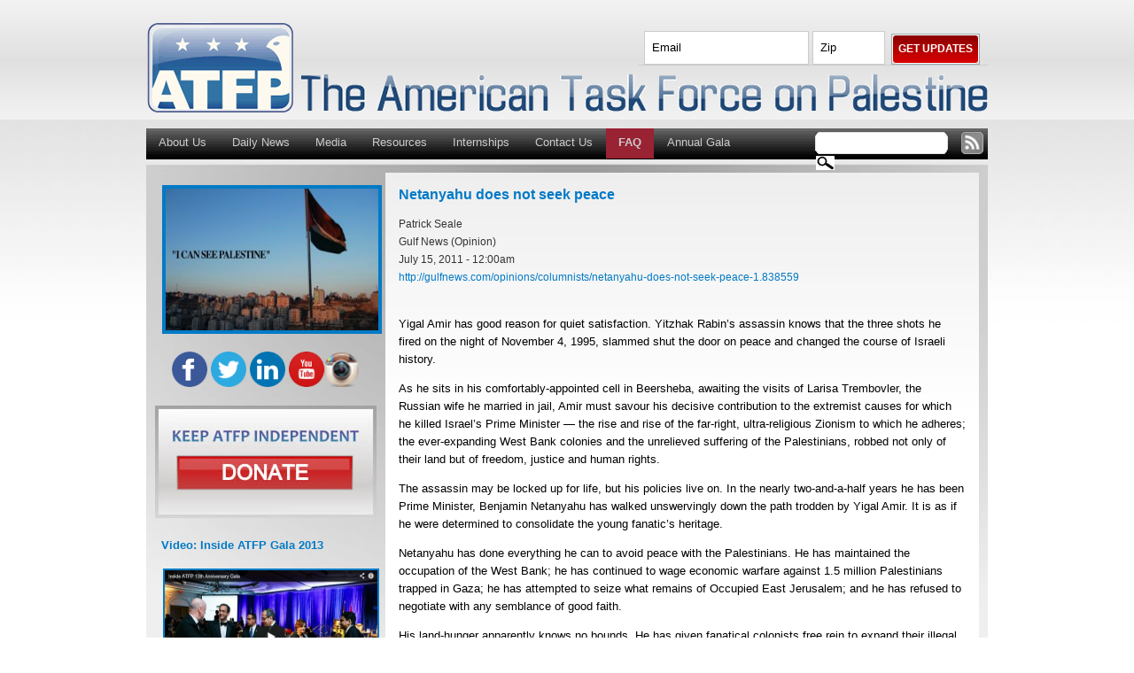

--- FILE ---
content_type: text/css
request_url: http://www.americantaskforce.org/sites/all/themes/ATFP%20Theme%203.0/css/style.css?s
body_size: 7690
content:
html {
  overflow-y: scroll;
}

body {
  margin: 0px;
  padding: 0px;
  margin:auto;
	background: #ffffff url(../images/background.png) top center repeat-x;
	margin-top:20px;
}

#out1 {
 width:950px;
 margin:auto;
 background: #EFEFEF url(../images/back91.jpg) top center no-repeat;
 padding:0;
 padding-top:10px;
}

#out2 {
 width:950px;
 margin:0 auto 0 auto;
}

#top-footer {
  margin-left: -100%;
  clear: both;
  width: 100%;
  background-color: #666;
  color: #CCC;
  font-size: 0.9em;
  font-family: Arial, Helvetica, "Bitstream Vera Sans", sans-serif;
  line-height: 5em;
  margin: 30px 0 0px;
  padding-top: 0;
  padding-bottom: 0;
}

body, p, div, span, td, th, input, select, textarea, h1, h2, h3, h4, h5, h6 {
  font-family: Arial, Tahoma, Helvetica, sans-serif;
}

body, p, div, td, th, input, select, textarea {
  font: 13px/160% Arial, Tahoma, Helvetica, sans-serif;
}

a, a:active {
  color: #027ac6;
  text-decoration: none;
}

a:hover {
  text-decoration: none;
}

h1 {
  margin: 0px;
}

.clear {
  clear: both;
}
#logo {
	height:120px;
}

#aux {
 /*width:350px;*/
 height:35px;
 float:right;
 margin-top:10px;
 border-bottom:solid 1px #ccc;
 padding-bottom:3px;
}

#top-input {
 border:solid 1px #999;
 color:#999;
 padding:4px;
 font-size:.8em;
 width:100px;
}

#top-input:focus {
 color:black;
}

#top-input-wrapper {
 display:inline;
}

#logo_text {
 width:775px;
 height:45px;
 float:right;
 margin-top:10px;
}


#header {
	margin:0 auto;
	width: 950px;/*817px;*/
	padding:5px 0 0;
	height:160px;
}

/* slightly enhanced, universal clearfix hack */
.clearfix:after {
  visibility: hidden;
  display: block;
  font-size: 0;
  content: " ";
  clear: both;
  height: 0;
}

.clearfix {
  display: inline-block;
}

/* start commented backslash hack \*/
* html .clearfix { height: 1%; }
.clearfix { display: block; }
/* close commented backslash hack */



/*
 * Main navigation tabs
 */

.rootcandyspan {
  padding: 0 5px;
}


/*search*/
#search-floater {
position: relative;
float: right;
top:4px;
margin-top: 0px;
height:25px;
width:160px;
z-index: 2;
background: url(../images/bg_search_fin.gif) no-repeat;
margin-right:5px;
}

/*top-rss*/

#top-rss {
float:right;
}

#top-rss img {
width:25px;
margin-top:4px;
margin-right:5px;
}

/* Top Search Form settings */
#search-theme-form input.form-text, input.form-autocomplete {
 background:white;
 border:0;
 height:17px;
 width:110px;
 margin-left:5px;
 margin-top:2px;
}


#search-theme-form input.form-submit {
 height:25px;
 width:25px;
 margin:0;
 padding:0;
 border:0;
 outline: 0 none;
 background: transparent url(../images/mag.gif) center top no-repeat ;
 text-indent: -9999px;
 position:relative;
 top:5px;
 left:-1px;
}

#search-theme-form input.form-text:focus, input.form-autocomplete:focus {
outline: 0 none;
}

#webform-client-form-7691-1 input.form-submit {
background: transparent url(../images/buttons/red-button.png) top no-repeat ;
padding:1px;
position:relative;
top:1px;
}

#webform-client-form-7691 input.form-submit {
background: transparent url(../images/buttons/red-button.png) top no-repeat ;
padding:6px;
position:relative;
top:1px;
}



/******************************************** ********** ********** **********/
/**********     Primary Links      ********** ********** ********** **********/
/******************************************** ********** ********** **********/
ul.links li {
  /* display:block; */
  padding:0;
}

ul.links li a:hover{
  /* display:block; */
  text-decoration:underline;
}


#navigation-primary {
	/*background-color:#99B3CB;*/
	background-image:url(../images/butback.gif);
}

#navigation-primary ul.primary-links {
  margin:0;
  padding:0;

}


#navigation-primary ul.primary-links li,
#navigation-primary ul.primary-links li a {
  padding-top: 6px;
  padding-bottom: 6px;
}


#navigation-primary ul.primary-links li {
  list-style:none;
  float:left;
  margin-right: 1px;
	background:transparent;
}

#navigation-primary ul.primary-links li a {
  padding-left: 14px;
  padding-right: 14px;
  color:#cccccc;
  text-decoration:none;
  font-size:1em;
}

/* gala tweak for red menu item */

#navigation-primary li.menu-96964 {
  background-color: #992233 !important;
  height: 22px;
}

#navigation-primary li.menu-96964 a {
  background-color: #992233;
  padding-top: 0;
  padding-bottom: 0;
  color: #fff;
  font-weight: bold;
  line-height: 1;
}

#navigation-primary li.menu-96964 a:hover {
  color:#222;
  background-image: none !important;
}


#navigation-primary ul.primary-links li a.active {
  background-image:url(../images/butbackact.gif);
  color:#FFFFFF;
}

#navigation-primary ul.primary-links li a:hover {
  color:#ffffff;
	background-image:url(../images/butbackhov.gif);
}

.content-in {
	background: #ffffff url(../images/contentback.png) top center repeat-x;
  margin: 5px;
  font-size: 90%;
  float: left;
  width: 670px;
  margin: 0 5px 0 0;
  margin-bottom:30px;
}

#fpt {
  margin-left:-6px;
  padding-bottom:10px;
}

ul#rootcandy-menu {
  width: 211px;
  margin: 0;
  padding: 0;
}

#rootcandy-menu li {
  padding: 2px;
  text-align: right;
  padding-right: 8px;
  list-style: none;
}

#rootcandy-menu li.active {
  background-color: #fff;
  border-top: 1px solid #dcf0f6;
  border-bottom: 1px solid #dcf0f6;
}

#rootcandy-menu li.active a, #rootcandy-menu a.active-trail {
  color: #000;
  font-weight: bold;
}

#content-main {
  background-color: #f3f7fc;
}

#rootcandy-menu a {
  text-decoration: none;
  font-size: 90%;
}

#rootcandy-menu a.active {
  color: #f00;
  font-weight: bold;
}

div.admin-content {
  padding: 10px;
  min-height: 200px;
}

#placeholder {
  height: 1em;
}

#content-wrap {
  min-width: 780px;
  max-width: 930px;
  width:930px;
  margin: 0 auto 10px auto;
  clear: both;
  /*width: expression(document.body.clientWidth < 782? "780px" : document.body.clientWidth > 948? "950px" : "99%");*/
  background:transparent;
}

#content-wrap #inside {
  margin:0;
  padding: 0;
}

#padder {
 margin:15px;
}

#content {
  padding-top: 0px;
}

.sidebar-left #content {
  padding-left: 260px;
}

.sidebar-right #content {
  padding-right: 260px;
}

.sidebars #content {
  padding-left: 260px;
  padding-right: 260px;
}

#sidebar-right {
  width: 220px;
  float: right;
}

#sidebar-left {
  width: 250px;
  float: left;
	background:transparent;
}

/*
 *  Blocks
*/


/* get update */
#sidebar-left div.block-webformblock {
	border:0;
	background:transparent;
	padding:0;
	margin:0;
}

/* donate button */
#sidebar-left div#block-block-27 {
  padding:0;
	border:0;
	margin-top:15px;
}

/* atfp links */
#sidebar-left div#block-block-28 {
	background: #e9e9e9 url(../images/backtest2.jpg) top center no-repeat;
	padding-top:45px;
	padding-left:20px;
	padding-bottom:8px;
}

#sidebar-left div#block-block-29 {
 margin:0px;
 padding:0px;
 margin-top:-13px;
}

.navigation-menu {
  margin: 20px;
}

.navigation-menu dd {
  color: #a0a0a0;
  padding-bottom: 10px;
}

div.help {
  border: 1px solid #e7e7e7;
  background-color: #f7f7f7;
  padding: 0;
  background-position: 10px 13px !important;
}

.help p {
  margin: 5px;
}

table {
  margin: 1em 0;
  width: 100%;
  font-size: 90%;
}

thead th {
  border-bottom: 2px solid #c0c0c0;
  color: #494949;
  font-weight: bold;
}

th a:link, th a:visited {
  color: #027ac6;
}

td, th {
  padding: 0;
  line-height: 2em
}

tr.even, tr.odd, tbody th {
  border: solid #f1f5f8;
  border-width: 1px 0;
}

tr.odd, tr.info {
  background: #fff;
}

tr.even {
  background: #e9eff2;
}

tr.dblog-error {
  background: #e7bebe;
}

tr.drag {
  background-color: #fdfcf4;
}

tr.drag-previous {
  background-color: #faf9e5;
}

tr.odd td.active, tr.even td.active {
  background: none;
}

td.region, td.module, td.container, td.category {
  border-top: 1.5em solid #fff;
  border-bottom: 1px solid #e9f0f5;
  background-color: #f2f5f7;
  color: #454f67;
  font-weight: bold;
}

tr a {
  text-decoration: none;
}

tr:first-child td.region, tr:first-child td.module, tr:first-child td.container, tr:first-child td.category {
  border-top-width: 0;
}


span.form-required {
  color: #ffae00;
}

span.submitted, .description {
  font-size: 0.92em;
  color: #898989;
}

.description {
  line-height: 150%;
  margin-bottom: .75em;
  color: #898989;
}

.messages, .preview, .help {
  margin: .75em 0 .75em;
  padding: .5em 1em;
}

.messages ul {
  margin: 0;
}

.messages {
  background-color: #fff;
  border: 1px solid #b8d3e5;
}

div.status {
  color: #33a333;
  border-color: #c7f2c8;
}

div.error, tr.error {
  color: #a30000;
  background-color: #FFCCCC;
  padding: 5px;
}

.block-region {
  padding: .5em;
  background: transparent;
  border: 1px dashed #b4d7f0;
  text-align: center;
  font-size: 1em;
}

.block {
  padding: 0 .5em;
}

.block h2 {
  font-weight: bold;
  line-height: 1.8em;
  font-size: 1.2em;
  color: #027ac6;
  font-size: 100%;
  padding: 0;
  margin: 0;
  background: none;
}

.block .content {
  font-size: 90%;
}

/*
 *  Footer
*/

#footer {
	/*margin-left: -100%;*/
	clear:both;
	width: 100%;
	text-align: center;
	background-color: #efefef;
	color: #999;
	font-size: 0.9em;
  font-family: Arial, Helvetica, "Bitstream Vera Sans", sans-serif;
	line-height:5em;
	margin: 0px 0 10px;
  background: #efefef url(../images/footer.jpg) top center repeat-x;
	padding-top:10px;
	padding-bottom:10px;
}

#footer a{
 color:#333;
}


#closure-blocks {
 color:#666;
 padding-bottom:10px;
}

#closure-blocks a {
 text-decoration:none;
 color:#666;
}

.node-form .standard  {
  clear: none;
}

#TB_ajaxContent fieldset {
  display: inline;
}

#fieldsetcontainer a {
  margin: 2px;
}

#fieldsetcontainer a:hover {
  color: #000;
}

ul.primary{
  border: none;
}

ul.primary li a, ul.primary li.active a {
  border: none;
}

#breadcrumb .alone {
  padding: 20px;
}

.breadcrumb {
  font-size: 80%;
  padding-left: 22px;
  color: #a0a0a0;
}

#breadcrumb h2 {
  padding-right: 20px;
  color: #027ac6;
  font-size: 120%;
  font-weight: bold;
}

h2#title {
  margin-top: 4px;
}

.admin-list a {
  font-weight: bold;
  line-height: 1.8em;
}

/* default styling for all form buttons */
input.form-submit, input.teaser-button {
  background: transparent url(../images/buttons/blue-button.png) top no-repeat;
  border: 1px solid #fff;
  color: #fff;
  cursor: pointer;
  font-size: 96%;
  font-weight: bold;
  margin: 0 4px;
  padding: 2px 4px;
  text-transform: uppercase;
  outline: 1px solid #9BABB0;
  -moz-border-radius: 4px;
  -moz-outline-radius: 4px;
  -webkit-border-radius: 4px;
}

.node-form input#edit-submit.form-submit, input#edit-save.form-submit {
  background: transparent url(../images/buttons/green-button.png) top no-repeat;
}

input#edit-delete.form-submit,
#system-modules-uninstall input#edit-submit,
#user-multiple-delete-confirm input#edit-submit {
  background: transparent url(../images/buttons/red-button.png) top no-repeat ;
}

input.form-submit:hover,
input.teaser-button:hover,
input#edit-save.form-submit,
.node-form input#edit-submit.form-submit:hover,
input#edit-delete.form-submit:hover,
 #system-modules-uninstall input#edit-submit:hover,
#user-multiple-delete-confirm input#edit-submit:hover   {
  background-position: bottom;
  cursor: pointer;
}

#legal-notice {
  font-size: 80%;
  color: #999;
  text-align: center;
}

#legal-notice a {
  background: transparent url(../images/extlink.gif) no-repeat scroll right center;
  padding-right: 12px;
}

/*
 * tabs in content
 */
.level-1 h2 {
  color: #027ac6;
  font-size: 120%;
  font-weight: bold;
}

#tabs-primary {
  width: 100%;
  font-size: 93%;
  line-height: normal;
  background: url(../images/tabs/bg.gif) repeat-x bottom;
  float: left;
}

#tabs-primary ul {
  margin: 0;
  padding: 0;
  list-style: none;
}

#tabs-primary li {
  float: left;
  margin: 0;
  padding: 0 0 0 9px;
}

#tabs-primary a {
  float: left;
  display: block;
  padding: 5px 15px 4px 6px;
  text-decoration: none;
  font-weight: bold;
  color: #027ac6;
  background: none;
}

/* Commented Backslash Hack hides rule from IE5-Mac \*/
#tabs-primary a {
  float: none;
}
/* End IE5-Mac hack */

#tabs-primary a:hover {
  color: #000;
  text-decoration: underline;
}

#tabs-primary .active {
  background: url(../images/tabs/left.gif) no-repeat left top;
}

#tabs-primary .active a {
  background: url(../images/tabs/right.gif) no-repeat right top;
  color: #333;
  padding-bottom: 5px;
}

#tabs-secondary {
  border: none;
  width: 100%;
  font-size: 93%;
  line-height: normal;
  background: url(../images/tabs/bg-2.gif) repeat-x bottom;
  float: left;

}

#tabs-secondary ul {
  margin: 0;
  padding: 0;
  list-style: none;
  border: none;
}

#tabs-secondary li {
  float: left;
  margin: 0;
  padding: 0 0 0 9px;
  border: none;
}

#tabs-secondary a {
  float: left;
  display: block;
  padding: 5px 15px 4px 6px;
  text-decoration: none;
  font-weight: bold;
  color: #027ac6;
  background: none;
  border: none;
}

/* Commented Backslash Hack hides rule from IE5-Mac \*/
#tabs-secondary a {
  float: none;
}
/* End IE5-Mac hack */

#tabs-secondary a:hover {
  color: #000;
}

#tabs-secondary .active {
  background: url(../images/tabs/left-2.gif) no-repeat left top;
  color: #000;
}

#tabs-secondary .active a {
  background: url(../images/tabs/right-2.gif) no-repeat right top;
  color: #000;
  padding-bottom: 5px;
}

/*
 * pager
 */

.item-list .pager li {
  padding: 0;
  margin: 2px;
}

.pager li.pager-current, .pager li a {
  background: transparent url(../images/buttons/blue-button.png) no-repeat top;
  -moz-border-radius-bottomleft:2px;
  -moz-border-radius-bottomright:2px;
  -moz-border-radius-topleft:2px;
  -moz-border-radius-topright:2px;
  border:1px solid #90C2E1;
  margin:0;
  border: 1px solid #fff;
  color: #fff;
  cursor: pointer;
  font-size: 96%;
  font-weight: bold;
  text-transform: uppercase;
  outline: 1px solid #9BABB0;
  -moz-border-radius: 4px;
  -moz-outline-radius: 4px;
  -webkit-border-radius: 4px;
  padding: 2px 4px;
  text-decoration: none;
}

.pager a:hover,
.pager li.pager-current {
  background: transparent url(../images/buttons/blue-button.png) no-repeat bottom;
  text-decoration:none;
  color: #000;
}

.pager a,
.pager li.pager-current {
  padding: 2px 4px;
}

.pager {
  text-align:center;
}

/*
 * node-add-list
 */

.node-type-list a {
  font-weight: bold;
}

/*
 * views
 */

#views-ui-admin-tools input#edit-clear-cache {
  margin-top: 5px;
}

#views-ui-edit-view-form {
  margin-top: 10px;
}

#edit-add-display {
  margin-bottom: 10px;
}

.remove-display input.form-submit {
  background: transparent url(../images/buttons/red-button.png) no-repeat top;
}

.remove-display input.form-submit:hover  {
  background-position: bottom;
  cursor: pointer;
}

.views-tabset {
  background: transparent;
}

#views-ui-analyze-view-button {
  margin: 10px 0;
}


#maintenance {
  border: 5px solid #e0e1e1;
  width: 700px;
  margin: 30px auto;
  background-color: #f0f0f0;
  padding: 10px;
}

#maintenance .maintenance-icon {
  float: left;
}

#maintenance .maintenance-content {
  margin: 13px 10px 10px 10px;
}

#maintenance .maintenance-content-p {
  margin: 13px 10px 10px 10px;
}

/* Vertical tabs */
.vertical-tabs-list li {
  background: #fff;
}

.vertical-tabs-list li.selected {
  background: url(../images/content_bg.gif);
}

.vertical-tabs-list .summary {
  color: #898989;
}

/*******************************************************************
 * Color Module: Don't touch                                       *
 *******************************************************************/


.level-1 {
  border-bottom: 1px solid #d2dada;
  border-right: 1px solid #d2dada;
  border-left: 1px solid #d2dada;
  border-top: 0;
  background: #f2f2f2;
  padding: 4px;
  clear: both;
}

.level-2 {
  border-bottom: 1px solid #dcdcdc;
  border-right: 1px solid #dcdcdc;
  border-left: 1px solid #dcdcdc;
  border-top: 0;
  background: #fff;
  padding: 4px;
  clear: both;
}


tr.highlight {
  background: #fffaad;
}

/* Front Page */

/* Front Page */


#secondary-feature {
  width:300px;
	max-height:380px;
	float:left;
	margin-left:10px;
	margin-top:10px;
	padding:10px;
	background: #ffffff url(../images/secback.png) top center repeat-x;
	min-height:320px;
}

#secondary-feature-info {
  width:300px;
	max-height: 370px;
  min-height:310px;
}

#secondary-feature-info a {
 color:#081F66;
 font-size:1.2em;
}

#secondary-feature-info a:hover{
 text-decoration:underline;
}

.sec_date {
	font-size:.8em;
	color:#666;
}

.sec_by {
  color:#333;
	line-height:200%;
}

.secondary-feature-img img {
  padding:0;
  border:0;
	width:300px;
	height:150px;
}

#block-views-in_media-block_2 {
 margin:0px;
 padding:0px;
 width:318px;
 margin-bottom:20px;
 font-size:.9em;
 height:450px;
 float:left;
 background-color:#bbccdd;
 margin-top:10px;
 border-bottom:1px solid #99bbcc;
 border-right:1px solid #99bbcc;
 color:#333;
}

#block-views-in_media-block_1 {
 margin:0px;
 padding:0px;
 width:318px;
 margin:auto;
 margin-bottom:20px;
 font-size:.9em;
 height:450px;
 float:left;
 background-color:#bbccdd;
 margin-top:10px;
 border-bottom:1px solid #99bbcc;
 border-right:1px solid #99bbcc;
 color:#333;
}

#block-views-briefing_summaries-block_1 {
 margin:0px;
 padding:0px;
 width:640px;
 clear:both;
 margin-bottom:20px;
 font-size:.9em;
 background-color:#bbccdd;
 margin-top:10px;
 border-bottom:1px solid #99bbcc;
 border-right:1px solid #99bbcc;
 color:#333;
}

#block-views-in_media-block_1 .views-row-even {
 width:310px;
 border-bottom:1px solid #99bbcc;
 background-color:#B1C5D8;
}
#block-views-in_media-block_1 .views-row-odd {
 width:310px;
 border-bottom:1px solid #99bbcc;
 background-color:#B1C5D8;
}

#block-views-briefing_summaries-block_1 .views-row-even {
 width:630px;
 border-bottom:1px solid #99bbcc;
 background-color:#B1C5D8;
}
#block-views-briefing_summaries-block_1 .views-row-odd {
 width:630px;
 border-bottom:1px solid #99bbcc;
 background-color:#B1C5D8;
}


#block-views-in_media-block_2 .views-row-even {
 width:310px;
 border-bottom:1px solid #99bbcc;
 background-color:#B1C5D8;
}

#block-views-in_media-block_2 .views-row-odd {
 width:310px;
 border-bottom:1px solid #99bbcc;
 background-color:#B1C5D8;
}

#block-views-in_media-block_2 h2 {
 background-color:#A82022;
 padding:5px;
 text-transform: uppercase;
 margin:0;
 color:#fff;
 border-bottom:2px solid #fff;
}

#block-views-in_media-block_1 h2{
 background-color:#A82022;
 padding:5px;
 text-transform: uppercase;
 margin:0;
 color:#fff;
 border-bottom:2px solid #fff;
}

#block-views-briefing_summaries-block_1 h2{
 background-color:#A82022;
 padding:5px;
 text-transform: uppercase;
 margin:0;
 color:#fff;
 border-bottom:2px solid #fff;
}

#block-views-in_media-block_1 .views-field-created {
 margin:5px;
}

#block-views-in_media-block_1 .views-field-title {
 margin:5px;
}

#block-views-in_media-block_2 .views-field-created {
 margin:5px;
}

#block-views-in_media-block_2 .views-field-title {
 margin:5px;
}

#block-views-briefing_summaries-block_1 .views-field-field-date-value {
 margin:5px;
}

#block-views-briefing_summaries-block_1 .views-field-title {
 margin:5px;
}

#block-views-in_media-block_2 a {
 font-weight:normal;
 color:#081F66;
 font-size:1.1em;

}

#block-views-in_media-block_1 a {
 font-weight:normal;
 color:#081F66;
 font-size:1.1em;
}

#block-views-briefing_summaries-block_1 a {
 font-weight:normal;
 color:#081F66;
 font-size:1.1em;
}

/* sec menu */

#menu-sec {
 width:650px;
 background-color:#DDDDDD;
 padding-right:20px;
 border-bottom:1px solid #c7ceed;
}

#menu-sec .links {
 border:0;
 padding-left:0;
 padding-right:0;
}

#subnavlist-sec {
 padding:5px;
}

#subnavlist-sec li {
 background-color:#bbccdd;
 padding:5px;
 text-transform: uppercase;
 padding-left:10px;
 padding-right:10px;
 border-bottom:1px solid #c7ceed;
}

#subnavlist-sec li a {
 font-weight:normal;
 color:#666;
}

#subnavlist-sec li a:hover {
 color:black;
 text-decoration:none;
}

#subnavlist-sec .active {
 background-color:#99bbcc;
 color:#333;
 font-weight:bold;
}

/* Board Member CSS */

#main_side_left {
 display:block;
 width:175px;
 height:600px;
 background-color:#b8cdd4;
 padding:20px;
 float:left;
 margin-right:15px;
 margin-bottom:50px;
}

#main_side_left img {
}

#main_side_left a {
 color:#666666;
 font-weight:normal;
}

#person_box {
 display:block;
 width:95px;
 height:135px;
 margin-left:5px;
 border:1px solid #ccc;
 padding-left:5px;
 padding-right:5px;
 padding-bottom:5px;
 margin-bottom:10px;
 background: #ffffff url(../images/contentback.png) top center repeat-x;
}

.linkblocked ul.links li {
 display:block;
}

/* daily news mm inprint interviews speeches issuepaper policyfocus pr */

.ter_date {
	font-size:.8em;
	color:#666;
}

.ter_date a {
	font-size:.4em;
	color:#666;
}

.ter_by {
  color:#333;
	font-size:.9em;
}

/* video */

#video_box {
 display:block;
 width:180px;
 height:330px;
 margin-left:10px;
 margin-top:20px;
 padding: 5px;
 background-color:#eeeeee;
 overflow:hidden;
 background: #ffffff url(../images/secback.png) top center repeat-x;
}

#video_box a {
}

#video_box_front {
 display:block;
 width:200px;
 height:220px;
 margin-right:25px;
 margin-top:10px;
 border:1px solid #ccc;
 padding: 5px;
 background-color:#eeeeee;
}

#video_box_front a {
}

#vid_side_bar {
 width:250px;
 background-color:#ccc;
 height:100%;
 display:block;
 margin:10px;
 padding:10px;
}

#vid_full_play {
 width:600px;
 background-color:#ccc;
 height:330px;
 display:block;
 padding:20px;
}

#vid_full_vid {
 float:left;
 display:block;
 width:360px;
}

#vid_full_text {
 float:right;
 display:block;
 width:200px;
}

/* page and tools */

#gal_side_bar {
 width:250px;
 background-color:#ccc;
 height:100%;
 display:block;
 margin:10px;
 text-align:center;
 padding:5px;
 padding-bottom:10px;
}

#page_side_bar {
 float:right;
width:100%;
}

.description .mollom-privacy {
  display: none;
}


#page_side_bar img {
 padding:5px;
 border:0;
}

#dn_tools {
 background-color:#ccc;
 border-top:2px solid #999;
 padding-top:4px;
 text-align:center;
 margin:5px;
 padding-bottom:5px;
 padding-left:10px;
 padding-right:10px;
}

#dn_tools img {
 position:relative;
 top:4px;
}

#dn_tools a{
 color:#081F66;
}


/* staff */

#staff-feature {
 margin:0;
 padding:10px;
 width:600px;
 height:75px;
 border:1px solid #ccc;
 margin-bottom:10px;
}

#staff-feature-info a {
 font-size:1.3em;
}

#staff-feature-info a:hover {
 text-decoration:underline;
}

#staff-feature-info {
 width: 500px;
 background:transparent;
 position:relative;
 left:10px;

}

.staff-feature-img img {
  padding:0;
	border:0;
	float:left;
}

/* WPR */

.teaser-lister-img img {
  padding:0;
	border:0;
	float:left;
}

#teaser-text-box {
	margin-left:50px;
	width:500px;
}

#total-teaser {
	border-bottom:1px solid #999;
  margin-bottom:10px;
}

#teaser-lister {
 margin:0;
 padding:0;
 width:600px;
 height:60px;

}

#teaser-lister-info a {

 font-size:1.3em;
}

#teaser-lister-info a:hover {
 text-decoration:underline;
}

#teaser-lister-info {
 width: 600px;
 background:transparent;
 position:relative;
 left:10px;
}

views-view-grid {
 border:0;

}

#rss_footer {
 margin-top:15px;
 background:#666;
 height:27px;
}

#rss_footer a {
 color:#CCCCCC;
}

#rss_footer img {
 position:relative;
 top:4px;
}

/* archive */

/* Archive Navigation */
#archive-container ul {
  margin: 0;
  padding: 4px 10px 4px 10px;
  border-bottom: 1px solid #ddd;
}

ul#archive-days {
  border: 0px;
}

#archive-container ul li {
  margin: 0;
  padding: 0 0.2em;
  display: inline;
  background-image: none;
  list-style-type: none;
}

#archive-container .selected {
  border-bottom: 4px solid #ddd;
}

#archive-container .future {
  color: #aaa;
}

#archive-container dt {
  font-weight: bold;
  margin: 0.5em 0 0 0;
  padding: 0.2em 0.5em;
  background-color: #eee;
}

#archive-container dd {
  margin: 0;
  border: 1px solid #eee;
}

/* Archive block CSS */
.block-archive table {
  margin-top: 0;
}
.block-archive caption {
  font-size: 1.3em;
  font-weight: bold;
}
.block-archive .out-of-month {
  color: #aaa;
}
.block-archive td, .block-archive th {
  line-height: 130%;
  padding: 0.3em;
}

/* DONATE PAGE */

#crm-container .form-item label {
   display: inline;
}

/* calendar fix? */

.calendar {
 margin:auto;
 border-collapse:seperate;
 width:100%;
}


#block-block-32 {
 color:black;
}

#facet {


 float:right;
 position:relative;

}

div.exhibit-thumbnailView-itemContainer-IE {
 width:100%;
}

.fix {
 position:fixed;
 margin-left:20px;
 width:200px;

}

#block-views-resources-block_1 {
 background:#333;
 overflow:hidden;
 color:#ccc;
 margin-left:6px;
 height:400px;
}

#block-views-resources-block_1 .pager {
 position:relative;
 top:-45px;
 left:260px;
}

#webform-component-civicrm-1-contact-1-fieldset-fieldset {
  border: 0;
  padding: 0;
  margin: 0;
  display: inline;
}

#webform-component-civicrm-1-contact-1-fieldset-fieldset label {
  display: none;
}

#webform-component-civicrm-1-contact-1-fieldset-fieldset div {
  display: inline;
}

#webform-component-civicrm-1-contact-1-fieldset-fieldset input {
  padding: 8px;
  border: 1px solid #ccc;
}

#webform-client-form-7691 #edit-actions {
  display:inline;
}

#webform-client-form-7691 .description {
  display: none;
}

/* Twitter Block */
div#block-views-Site_Tweets-block.block.block-views {
   color: #ffffff;
   padding: 0;
   margin: 0;
}

div#block-views-Site_Tweets-block.block.block-views h2 {
   color: #ffffff;
   padding: 10px;
   background-color:#666666;
   text-transform:uppercase;
}

div#block-views-Site_Tweets-block.block.block-views table.views-view-grid.col-3 {
   margin: 0;
}

div#block-views-Site_Tweets-block.block.block-views td.col-1.col-first {
  width: 33%;
  vertical-align: top;
  background-color: #666666;
  padding-top: 10px;
  padding-bottom: 20px;
  padding-left: 20px;
  padding-right: 1px;
}

div#block-views-Site_Tweets-block.block.block-views td.col-2 {
  width: 33%;
  vertical-align: top;
  background-color: #666666;
  padding-top: 10px;
  padding-bottom: 20px;
  padding-left: 20px;
  padding-right: 1px;
}

div#block-views-Site_Tweets-block.block.block-views td.col-3.col-last {
  width: 33%;
  vertical-align: top;
  background-color: #666666;
  padding-top: 10px;
  padding-bottom: 20px;
  padding-left: 20px;
  padding-right: 1px;
}

div#block-views-Site_Tweets-block.block.block-views a {
color:#ccc;
}

div#block-views-Site_Tweets-block.block.block-views img {
    filter: url("data:image/svg+xml;utf8,<svg xmlns=\'http://www.w3.org/2000/svg\'><filter id=\'grayscale\'><feColorMatrix type=\'matrix\' values=\'0.3333 0.3333 0.3333 0 0 0.3333 0.3333 0.3333 0 0 0.3333 0.3333 0.3333 0 0 0 0 0 1 0\'/></filter></svg>#grayscale"); /* Firefox 10+, Firefox on Android */
    filter: gray; /* IE6-9 */
    -webkit-filter: grayscale(100%); /* Chrome 19+, Safari 6+, Safari 6+ iOS */
}

div#block-views-Site_Tweets-block.block.block-views .views-field-text {
  width: 200px;
  margin-left: 65px;
}

div#block-views-Site_Tweets-block.block.block-views .views-field-profile-image-url {
  float: left;
  margin-right: 17px;
}

div#block-views-Site_Tweets-block.block.block-views .views-field-created-time {
  float: right;
  margin-right: 10px;
}

/** special civicrm event button for IRAQ event **/

.crm-section.event_description-section .crm-container a.button,
.crm-section.event_description-section .crm-container a.button:link,
.crm-section.event_description-section .crm-container a.button:visited {
  text-shadow: 0 1px 0 black;
  background: red !important;
  color: #FFF;
  font-size: 12px;
  font-weight: normal;
  margin-right: 6px;
  padding: 2px 6px;
  text-decoration: none;
  cursor: pointer;
  border: 1px solid #3e3e3e;
}



--- FILE ---
content_type: text/css
request_url: http://www.americantaskforce.org/sites/all/themes/ATFP%20Theme%203.0/css/icons.css?s
body_size: 1014
content:
/* $Id: icons.css,v 1.5.2.2 2009/06/14 21:56:51 sign Exp $
 * based on Joakim Stai's css from icon module
 */

/**
 * Messages
 */
.messages, .help {
  background-repeat: no-repeat !important;
  background-position: 10px 13px !important;
  padding-left: 44px !important;
  padding-top: 10px !important;
  min-height: 37px !important;
}

.messages.status {
  background-image: url(icons/i24/status/status-info.png) !important;
}

.messages.error {
  background-image: url(icons/i24/status/status-error.png) !important;
}

.messages.warning {
  background-image: url(icons/i24/status/status-warning.png) !important;
}

.messages.rootcandy {
  background-image: url(icons/i24/misc/help-hint.png) !important;
}

/**
 * Admin pages
 */
body.admin #title {
  background: url(icons/i24/admin/admin.png) no-repeat;
  padding-left: 32px;
  min-height: 24px;
}

body.admin-content #title {
  background: url(icons/i24/admin/admin-content.png) no-repeat;
  padding-left: 32px;
  min-height: 24px;
}

body.admin-content-book #title {
  background: url(icons/i24/admin/admin-content-book.png) no-repeat;
  padding-left: 32px;
  min-height: 24px;
}

body.admin-content-comment #title {
  background: url(icons/i24/admin/admin-content-comment.png) no-repeat;
  padding-left: 32px;
  min-height: 24px;
}

body.admin-content-node_settings #title {
  background: url(icons/i24/admin/admin-content-node-settings.png) no-repeat;
  padding-left: 32px;
  min-height: 24px;
}

body.admin-content-taxonomy #title {
  background: url(icons/i24/admin/admin-content-taxonomy.png) no-repeat;
  padding-left: 32px;
  min-height: 24px;
}

body.admin-content-types #title {
  background: url(icons/i24/admin/admin-content-types.png) no-repeat;
  padding-left: 32px;
  min-height: 24px;
}

body.admin-content-rss_publishing #title {
  background: url(icons/i24/admin/admin-content-rss-publishing.png) no-repeat;
  padding-left: 32px;
  min-height: 24px;
}

body.admin-user #title {
  background: url(icons/i24/admin/admin-user.png) no-repeat;
  padding-left: 32px;
  min-height: 24px;
}

body.admin-user-rules #title {
  background: url(icons/i24/admin/admin-user-rules.png) no-repeat;
  padding-left: 32px;
  min-height: 24px;
}

body.admin-user-permissions #title {
  background: url(icons/i24/admin/admin-user-permissions.png) no-repeat;
  padding-left: 32px;
  min-height: 24px;
}

body.admin-user-roles #title {
  background: url(icons/i24/admin/admin-user-roles.png) no-repeat;
  padding-left: 32px;
  min-height: 24px;
}

body.admin-user-settings #title {
  background: url(icons/i24/admin/admin-user-settings.png) no-repeat;
  padding-left: 32px;
  min-height: 24px;
}

body.admin-user-user #title {
  background: url(icons/i24/admin/admin-user.png) no-repeat;
  padding-left: 32px;
  min-height: 24px;
}

body.admin-reports #title {
  background: url(icons/i24/admin/admin-reports.png) no-repeat;
  padding-left: 32px;
  min-height: 24px;
}

body.admin-reports-dblog #title {
  /* background: url(icons/i24/admin/admin-settings-logging.png) no-repeat; */
  padding-left: 32px;
  min-height: 24px;
}

body.admin-reports-access_denied #title {
  background: url(icons/i24/admin/admin-reports-access-denied.png) no-repeat;
  padding-left: 32px;
  min-height: 24px;
}

body.admin-reports-page_not_found #title {
  background: url(icons/i24/admin/admin-reports-page-not-found.png) no-repeat;
  padding-left: 32px;
  min-height: 24px;
}

body.admin-reports-status #title {
  background: url(icons/i24/admin/admin-reports-status.png) no-repeat;
  padding-left: 32px;
  min-height: 24px;
}

body.admin-reports-updates #title {
  background: url(icons/i24/admin/admin-reports-updates.png) no-repeat;
  padding-left: 32px;
  min-height: 24px;
}

body.admin-build #title {
  background: url(icons/i24/admin/admin-build.png) no-repeat;
  padding-left: 32px;
  min-height: 24px;
}

body.admin-build-block #title {
  background: url(icons/i24/admin/admin-build-block.png) no-repeat;
  padding-left: 32px;
  min-height: 24px;
}

body.admin-build-menu #title {
  background: url(icons/i24/admin/admin-build-menu.png) no-repeat;
  padding-left: 32px;
  min-height: 24px;
}

body.admin-build-modules #title {
  background: url(icons/i24/admin/admin-build-modules.png) no-repeat;
  padding-left: 32px;
  min-height: 24px;
}

body.admin-build-themes #title {
  background: url(icons/i24/admin/admin-build-themes.png) no-repeat;
  padding-left: 32px;
  min-height: 24px;
}

body.admin-settings #title {
  background: url(icons/i24/admin/admin-settings.png) no-repeat;
  padding-left: 32px;
  min-height: 24px;
}

body.admin-settings-actions #title {
  background: url(icons/i24/admin/admin-settings-actions.png) no-repeat;
  padding-left: 32px;
  min-height: 24px;
}

body.admin-settings-admin #title {
  background: url(icons/i24/admin/admin-build-themes.png) no-repeat;
  padding-left: 32px;
  min-height: 24px;
}

body.admin-settings-clean_urls #title {
  background: url(icons/i24/admin/admin-settings-clean-urls.png) no-repeat;
  padding-left: 32px;
  min-height: 24px;
}

body.admin-settings-date_time #title {
  background: url(icons/i24/admin/admin-settings-date-time.png) no-repeat;
  padding-left: 32px;
  min-height: 24px;
}

body.admin-settings-error_reporting #title {
  background: url(icons/i24/admin/admin-settings-error-reporting.png) no-repeat;
  padding-left: 32px;
  min-height: 24px;
}

body.admin-settings-file_system #title {
  background: url(icons/i24/admin/admin-settings-file-system.png) no-repeat;
  padding-left: 32px;
  min-height: 24px;
}

body.admin-settings-image_toolkit #title {
  background: url(icons/i24/admin/admin-settings-image-toolkit.png) no-repeat;
  padding-left: 32px;
  min-height: 24px;
}

body.admin-settings-filters #title {
  background: url(icons/i24/admin/admin-settings-filters.png) no-repeat;
  padding-left: 32px;
  min-height: 24px;
}

body.admin-settings-logging #title {
  /* background: url(icons/i24/admin/admin-settings-logging.png) no-repeat; */
  padding-left: 32px;
  min-height: 24px;
}

body.admin-settings-performance #title {
  background: url(icons/i24/admin/admin-settings-performance.png) no-repeat;
  padding-left: 32px;
  min-height: 24px;
}

body.admin-settings-site_information #title {
  background: url(icons/i24/admin/admin-settings-site-information.png) no-repeat;
  padding-left: 32px;
  min-height: 24px;
}

body.admin-settings-site_maintenance #title {
  background: url(icons/i24/admin/admin-settings-site-maintenance.png) no-repeat;
  padding-left: 32px;
  min-height: 24px;
}

body.admin-help #title {
  background: url(icons/i24/admin/admin-help.png) no-repeat;
  padding-left: 32px;
  min-height: 24px;
}

body.node-add #title {
  background: url(icons/i24/admin/node-add.png) no-repeat;
  padding-left: 32px;
  min-height: 24px;
}

body.node-add-book #title {
  background: url(icons/i24/admin/admin-content-book.png) no-repeat;
  padding-left: 32px;
  min-height: 24px;
}

body.node-add-story #title {
  background: url(icons/i24/admin/node-add-story.png) no-repeat;
  padding-left: 32px;
  min-height: 24px;
}

body.user #title {
  background: url(icons/i24/admin/user.png) no-repeat;
  padding-left: 32px;
  min-height: 24px;
}

/**
 * Admin panel
 */
.admin-panel h3 {
  background: url(icons/i24/admin/admin.png) no-repeat 0 50%;
  margin-bottom: 0.3em;
  padding-left: 32px;
  min-height: 24px;
}

/**
 * Misc.
 */
.help {
  background: url(icons/i24/misc/help.png) no-repeat 0 3px !important;
  padding-left: 34px;
  min-height: 30px;
}
